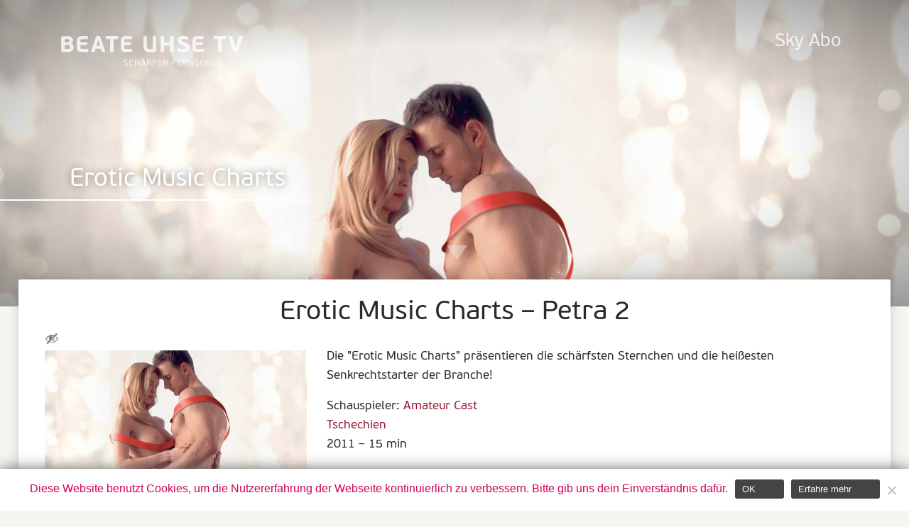

--- FILE ---
content_type: text/html; charset=UTF-8
request_url: https://www.beate-uhse.tv/sendungen/erotic-music-charts-petra-2/
body_size: 6565
content:
<!doctype html>
<html lang="de-DE">
<head>
    <meta charset="utf-8" />
    <meta property="og:image" content="https://www.beate-uhse.tv/wp-content/themes/butv/img/trailer.jpg"/> 
        <meta name="author" content="Beate-Uhse.TV" />
    <meta name="viewport" content="width=device-width, initial-scale=1.0, maximum-scale=1">
    <meta name="HandheldFriendly" content="true" />
    <meta http-equiv="language" content="DE">
    <meta name="google-site-verification" content="mtKJLHdC_kW-5lDEPtXaImdkj35A_IU7Qz87RZVhxt8" />
    <meta name="msvalidate.01" content="0F4573313953DBA60811772C694AD284" />
    <link rel="shortcut icon" href="https://www.beate-uhse.tv/wp-content/themes/butv/favicon.ico">
    <link rel="apple-touch-icon" sizes="144x144" href="https://www.beate-uhse.tv/wp-content/themes/butv/apple-touch-icon.png"/>
    <link rel="apple-touch-icon-precomposed" sizes="144x144" href="https://www.beate-uhse.tv/wp-content/themes/butv/apple-touch-icon-precomposed.png"/>
	<link rel="preload" href="https://www.beate-uhse.tv/wp-content/themes/butv/fonts/PFBeauSansPro-Regular.woff" as="font" type="font/woff" crossorigin="anonymous">
	<link rel="preload" href="https://www.beate-uhse.tv/wp-content/themes/butv/fonts/PFBeauSansPro-Bold.woff" as="font" type="font/woff" crossorigin="anonymous">
	<link rel="preload" href="https://www.beate-uhse.tv/wp-content/themes/butv/style.css?ver=1.0" as="style">
  	<link rel="preload" href="https://www.beate-uhse.tv/wp-content/themes/butv/js/scripts.js?ver=1.1" as="script">
    <title>
        Erotic Music Charts Petra 2 &bull; Beate-Uhse.TV    </title>
    <meta name='robots' content='index, follow, max-image-preview:large, max-snippet:-1, max-video-preview:-1' />

	<!-- This site is optimized with the Yoast SEO plugin v20.6 - https://yoast.com/wordpress/plugins/seo/ -->
	<meta name="description" content="Die &quot;Erotic Music Charts&quot; präsentieren die schärfsten Sternchen und die heißesten Senkrechtstarter der Branche!" />
	<link rel="canonical" href="https://www.beate-uhse.tv/sendungen/erotic-music-charts-petra-2/" />
	<meta property="og:locale" content="de_DE" />
	<meta property="og:type" content="article" />
	<meta property="og:title" content="Erotic Music Charts Petra 2 &bull; Beate-Uhse.TV" />
	<meta property="og:description" content="Die &quot;Erotic Music Charts&quot; präsentieren die schärfsten Sternchen und die heißesten Senkrechtstarter der Branche!" />
	<meta property="og:url" content="https://www.beate-uhse.tv/sendungen/erotic-music-charts-petra-2/" />
	<meta property="og:site_name" content="Beate-Uhse.TV" />
	<meta property="article:publisher" content="https://www.facebook.com/beateuhse.tv" />
	<meta property="article:modified_time" content="2014-12-19T16:11:36+00:00" />
	<meta name="twitter:card" content="summary_large_image" />
	<meta name="twitter:site" content="@beateuhsetv" />
	<script type="application/ld+json" class="yoast-schema-graph">{"@context":"https://schema.org","@graph":[{"@type":"WebPage","@id":"https://www.beate-uhse.tv/sendungen/erotic-music-charts-petra-2/","url":"https://www.beate-uhse.tv/sendungen/erotic-music-charts-petra-2/","name":"Erotic Music Charts Petra 2 &bull; Beate-Uhse.TV","isPartOf":{"@id":"https://www.beate-uhse.tv/#website"},"datePublished":"2014-12-19T16:11:33+00:00","dateModified":"2014-12-19T16:11:36+00:00","description":"Die &quot;Erotic Music Charts&quot; präsentieren die schärfsten Sternchen und die heißesten Senkrechtstarter der Branche!","breadcrumb":{"@id":"https://www.beate-uhse.tv/sendungen/erotic-music-charts-petra-2/#breadcrumb"},"inLanguage":"de","potentialAction":[{"@type":"ReadAction","target":["https://www.beate-uhse.tv/sendungen/erotic-music-charts-petra-2/"]}]},{"@type":"BreadcrumbList","@id":"https://www.beate-uhse.tv/sendungen/erotic-music-charts-petra-2/#breadcrumb","itemListElement":[{"@type":"ListItem","position":1,"name":"Startseite","item":"https://www.beate-uhse.tv/"},{"@type":"ListItem","position":2,"name":"Sendungen","item":"https://www.beate-uhse.tv/sendungen/"},{"@type":"ListItem","position":3,"name":"Erotic Music Charts Petra 2"}]},{"@type":"WebSite","@id":"https://www.beate-uhse.tv/#website","url":"https://www.beate-uhse.tv/","name":"Beate-Uhse.TV","description":"Schärfer fernsehen","publisher":{"@id":"https://www.beate-uhse.tv/#organization"},"potentialAction":[{"@type":"SearchAction","target":{"@type":"EntryPoint","urlTemplate":"https://www.beate-uhse.tv/?s={search_term_string}"},"query-input":"required name=search_term_string"}],"inLanguage":"de"},{"@type":"Organization","@id":"https://www.beate-uhse.tv/#organization","name":"Beate-Uhse.TV","url":"https://www.beate-uhse.tv/","logo":{"@type":"ImageObject","inLanguage":"de","@id":"https://www.beate-uhse.tv/#/schema/logo/image/","url":"https://www.beate-uhse.tv/wp-content/uploads/BeateUhseTV-HD-redesign.jpg","contentUrl":"https://www.beate-uhse.tv/wp-content/uploads/BeateUhseTV-HD-redesign.jpg","width":1920,"height":1080,"caption":"Beate-Uhse.TV"},"image":{"@id":"https://www.beate-uhse.tv/#/schema/logo/image/"},"sameAs":["https://www.facebook.com/beateuhse.tv","https://twitter.com/beateuhsetv"]}]}</script>
	<!-- / Yoast SEO plugin. -->


<link rel='dns-prefetch' href='//www.beate-uhse.tv' />
<link rel="alternate" type="application/rss+xml" title="Beate-Uhse.TV &raquo; Feed" href="https://www.beate-uhse.tv/feed/" />
<link rel="alternate" type="application/rss+xml" title="Beate-Uhse.TV &raquo; Kommentar-Feed" href="https://www.beate-uhse.tv/comments/feed/" />
<link rel='stylesheet' id='wp-block-library-css'  href='https://www.beate-uhse.tv/wp-includes/css/dist/block-library/style.min.css?ver=6.0.11' type='text/css' media='all' />
<style id='global-styles-inline-css' type='text/css'>
body{--wp--preset--color--black: #000000;--wp--preset--color--cyan-bluish-gray: #abb8c3;--wp--preset--color--white: #ffffff;--wp--preset--color--pale-pink: #f78da7;--wp--preset--color--vivid-red: #cf2e2e;--wp--preset--color--luminous-vivid-orange: #ff6900;--wp--preset--color--luminous-vivid-amber: #fcb900;--wp--preset--color--light-green-cyan: #7bdcb5;--wp--preset--color--vivid-green-cyan: #00d084;--wp--preset--color--pale-cyan-blue: #8ed1fc;--wp--preset--color--vivid-cyan-blue: #0693e3;--wp--preset--color--vivid-purple: #9b51e0;--wp--preset--gradient--vivid-cyan-blue-to-vivid-purple: linear-gradient(135deg,rgba(6,147,227,1) 0%,rgb(155,81,224) 100%);--wp--preset--gradient--light-green-cyan-to-vivid-green-cyan: linear-gradient(135deg,rgb(122,220,180) 0%,rgb(0,208,130) 100%);--wp--preset--gradient--luminous-vivid-amber-to-luminous-vivid-orange: linear-gradient(135deg,rgba(252,185,0,1) 0%,rgba(255,105,0,1) 100%);--wp--preset--gradient--luminous-vivid-orange-to-vivid-red: linear-gradient(135deg,rgba(255,105,0,1) 0%,rgb(207,46,46) 100%);--wp--preset--gradient--very-light-gray-to-cyan-bluish-gray: linear-gradient(135deg,rgb(238,238,238) 0%,rgb(169,184,195) 100%);--wp--preset--gradient--cool-to-warm-spectrum: linear-gradient(135deg,rgb(74,234,220) 0%,rgb(151,120,209) 20%,rgb(207,42,186) 40%,rgb(238,44,130) 60%,rgb(251,105,98) 80%,rgb(254,248,76) 100%);--wp--preset--gradient--blush-light-purple: linear-gradient(135deg,rgb(255,206,236) 0%,rgb(152,150,240) 100%);--wp--preset--gradient--blush-bordeaux: linear-gradient(135deg,rgb(254,205,165) 0%,rgb(254,45,45) 50%,rgb(107,0,62) 100%);--wp--preset--gradient--luminous-dusk: linear-gradient(135deg,rgb(255,203,112) 0%,rgb(199,81,192) 50%,rgb(65,88,208) 100%);--wp--preset--gradient--pale-ocean: linear-gradient(135deg,rgb(255,245,203) 0%,rgb(182,227,212) 50%,rgb(51,167,181) 100%);--wp--preset--gradient--electric-grass: linear-gradient(135deg,rgb(202,248,128) 0%,rgb(113,206,126) 100%);--wp--preset--gradient--midnight: linear-gradient(135deg,rgb(2,3,129) 0%,rgb(40,116,252) 100%);--wp--preset--duotone--dark-grayscale: url('#wp-duotone-dark-grayscale');--wp--preset--duotone--grayscale: url('#wp-duotone-grayscale');--wp--preset--duotone--purple-yellow: url('#wp-duotone-purple-yellow');--wp--preset--duotone--blue-red: url('#wp-duotone-blue-red');--wp--preset--duotone--midnight: url('#wp-duotone-midnight');--wp--preset--duotone--magenta-yellow: url('#wp-duotone-magenta-yellow');--wp--preset--duotone--purple-green: url('#wp-duotone-purple-green');--wp--preset--duotone--blue-orange: url('#wp-duotone-blue-orange');--wp--preset--font-size--small: 13px;--wp--preset--font-size--medium: 20px;--wp--preset--font-size--large: 36px;--wp--preset--font-size--x-large: 42px;}.has-black-color{color: var(--wp--preset--color--black) !important;}.has-cyan-bluish-gray-color{color: var(--wp--preset--color--cyan-bluish-gray) !important;}.has-white-color{color: var(--wp--preset--color--white) !important;}.has-pale-pink-color{color: var(--wp--preset--color--pale-pink) !important;}.has-vivid-red-color{color: var(--wp--preset--color--vivid-red) !important;}.has-luminous-vivid-orange-color{color: var(--wp--preset--color--luminous-vivid-orange) !important;}.has-luminous-vivid-amber-color{color: var(--wp--preset--color--luminous-vivid-amber) !important;}.has-light-green-cyan-color{color: var(--wp--preset--color--light-green-cyan) !important;}.has-vivid-green-cyan-color{color: var(--wp--preset--color--vivid-green-cyan) !important;}.has-pale-cyan-blue-color{color: var(--wp--preset--color--pale-cyan-blue) !important;}.has-vivid-cyan-blue-color{color: var(--wp--preset--color--vivid-cyan-blue) !important;}.has-vivid-purple-color{color: var(--wp--preset--color--vivid-purple) !important;}.has-black-background-color{background-color: var(--wp--preset--color--black) !important;}.has-cyan-bluish-gray-background-color{background-color: var(--wp--preset--color--cyan-bluish-gray) !important;}.has-white-background-color{background-color: var(--wp--preset--color--white) !important;}.has-pale-pink-background-color{background-color: var(--wp--preset--color--pale-pink) !important;}.has-vivid-red-background-color{background-color: var(--wp--preset--color--vivid-red) !important;}.has-luminous-vivid-orange-background-color{background-color: var(--wp--preset--color--luminous-vivid-orange) !important;}.has-luminous-vivid-amber-background-color{background-color: var(--wp--preset--color--luminous-vivid-amber) !important;}.has-light-green-cyan-background-color{background-color: var(--wp--preset--color--light-green-cyan) !important;}.has-vivid-green-cyan-background-color{background-color: var(--wp--preset--color--vivid-green-cyan) !important;}.has-pale-cyan-blue-background-color{background-color: var(--wp--preset--color--pale-cyan-blue) !important;}.has-vivid-cyan-blue-background-color{background-color: var(--wp--preset--color--vivid-cyan-blue) !important;}.has-vivid-purple-background-color{background-color: var(--wp--preset--color--vivid-purple) !important;}.has-black-border-color{border-color: var(--wp--preset--color--black) !important;}.has-cyan-bluish-gray-border-color{border-color: var(--wp--preset--color--cyan-bluish-gray) !important;}.has-white-border-color{border-color: var(--wp--preset--color--white) !important;}.has-pale-pink-border-color{border-color: var(--wp--preset--color--pale-pink) !important;}.has-vivid-red-border-color{border-color: var(--wp--preset--color--vivid-red) !important;}.has-luminous-vivid-orange-border-color{border-color: var(--wp--preset--color--luminous-vivid-orange) !important;}.has-luminous-vivid-amber-border-color{border-color: var(--wp--preset--color--luminous-vivid-amber) !important;}.has-light-green-cyan-border-color{border-color: var(--wp--preset--color--light-green-cyan) !important;}.has-vivid-green-cyan-border-color{border-color: var(--wp--preset--color--vivid-green-cyan) !important;}.has-pale-cyan-blue-border-color{border-color: var(--wp--preset--color--pale-cyan-blue) !important;}.has-vivid-cyan-blue-border-color{border-color: var(--wp--preset--color--vivid-cyan-blue) !important;}.has-vivid-purple-border-color{border-color: var(--wp--preset--color--vivid-purple) !important;}.has-vivid-cyan-blue-to-vivid-purple-gradient-background{background: var(--wp--preset--gradient--vivid-cyan-blue-to-vivid-purple) !important;}.has-light-green-cyan-to-vivid-green-cyan-gradient-background{background: var(--wp--preset--gradient--light-green-cyan-to-vivid-green-cyan) !important;}.has-luminous-vivid-amber-to-luminous-vivid-orange-gradient-background{background: var(--wp--preset--gradient--luminous-vivid-amber-to-luminous-vivid-orange) !important;}.has-luminous-vivid-orange-to-vivid-red-gradient-background{background: var(--wp--preset--gradient--luminous-vivid-orange-to-vivid-red) !important;}.has-very-light-gray-to-cyan-bluish-gray-gradient-background{background: var(--wp--preset--gradient--very-light-gray-to-cyan-bluish-gray) !important;}.has-cool-to-warm-spectrum-gradient-background{background: var(--wp--preset--gradient--cool-to-warm-spectrum) !important;}.has-blush-light-purple-gradient-background{background: var(--wp--preset--gradient--blush-light-purple) !important;}.has-blush-bordeaux-gradient-background{background: var(--wp--preset--gradient--blush-bordeaux) !important;}.has-luminous-dusk-gradient-background{background: var(--wp--preset--gradient--luminous-dusk) !important;}.has-pale-ocean-gradient-background{background: var(--wp--preset--gradient--pale-ocean) !important;}.has-electric-grass-gradient-background{background: var(--wp--preset--gradient--electric-grass) !important;}.has-midnight-gradient-background{background: var(--wp--preset--gradient--midnight) !important;}.has-small-font-size{font-size: var(--wp--preset--font-size--small) !important;}.has-medium-font-size{font-size: var(--wp--preset--font-size--medium) !important;}.has-large-font-size{font-size: var(--wp--preset--font-size--large) !important;}.has-x-large-font-size{font-size: var(--wp--preset--font-size--x-large) !important;}
</style>
<link rel='stylesheet' id='cookie-notice-front-css'  href='https://www.beate-uhse.tv/wp-content/plugins/cookie-notice/css/front.min.css?ver=2.5.11' type='text/css' media='all' />
<link rel='stylesheet' id='dashicons-css'  href='https://www.beate-uhse.tv/wp-includes/css/dashicons.min.css?ver=6.0.11' type='text/css' media='all' />
<link rel='stylesheet' id='butv-style-css'  href='https://www.beate-uhse.tv/wp-content/themes/butv/style.css?ver=1.0' type='text/css' media='all' />
<script type='text/javascript' src='https://www.beate-uhse.tv/wp-includes/js/jquery/jquery.min.js?ver=3.6.0' id='jquery-core-js'></script>
<script type='text/javascript' src='https://www.beate-uhse.tv/wp-includes/js/jquery/jquery-migrate.min.js?ver=3.3.2' id='jquery-migrate-js'></script>
<link rel="https://api.w.org/" href="https://www.beate-uhse.tv/wp-json/" /><link rel="EditURI" type="application/rsd+xml" title="RSD" href="https://www.beate-uhse.tv/xmlrpc.php?rsd" />
<link rel="wlwmanifest" type="application/wlwmanifest+xml" href="https://www.beate-uhse.tv/wp-includes/wlwmanifest.xml" /> 
<meta name="generator" content="WordPress 6.0.11" />
<link rel='shortlink' href='https://www.beate-uhse.tv/?p=14612' />
<link rel="alternate" type="application/json+oembed" href="https://www.beate-uhse.tv/wp-json/oembed/1.0/embed?url=https%3A%2F%2Fwww.beate-uhse.tv%2Fsendungen%2Ferotic-music-charts-petra-2%2F" />
<link rel="alternate" type="text/xml+oembed" href="https://www.beate-uhse.tv/wp-json/oembed/1.0/embed?url=https%3A%2F%2Fwww.beate-uhse.tv%2Fsendungen%2Ferotic-music-charts-petra-2%2F&#038;format=xml" />
<style type="text/css">.recentcomments a{display:inline !important;padding:0 !important;margin:0 !important;}</style>		<style type="text/css" id="wp-custom-css">
			.searchfield{
	display:none;
}

.adlinks, .adbanner{
	margin-top:60px;
margin-bottom:60px;
}

.header:has(img[src="/wp-content/uploads/Venus22-M10P7624-slim.jpg"]){

}
.header:has(img[src="/wp-content/uploads/Venus22-M10P7624-slim.jpg"]) img{
min-height:auto;
}
.header:has(img[src="/wp-content/uploads/Venus22-M10P7624-slim.jpg"]) .headertext{
	display:none;
}
.header{
	max-height:60%;
}
.trailerstage{
	display:none;
}

video {
    width: 100%;
}
.social{
	display:none !important;
}
.venus_btn{
	position: absolute;
    width: 20%;
    padding: 2%;
    bottom: 200px;
    right: 0px;
    left: 0px;
    margin: 0 auto;
    text-align: center;
    border-radius: 4px;
    border: 2px solid #fff;
    color: #fff;
    font-size: 1vw;
}
.venus_btn:hover{
	background:#fff;
	color:#000;
}
@media only screen and (max-width: 1440px) {
	.venus_btn{
		top:10%;
		bottom:unset;
		left:0px;
		right:0px;
		font-size:1.5vw;
		width: 30%;
    padding: 3%;
	}
}
@media only screen and (max-width: 1024px) {
	.venus_btn{
		top:15%;
		bottom:unset;
		left:0px;
		right:0px;
		font-size:2vw;
		width: 40%;
    padding: 4%;
	}

}
@media only screen and (min-width: 900px) {
	.dt_video{
	display:block;
}
.m_video{
	display:none;
}
}
@media only screen and (max-width: 900px) {
	.header:has(img[src="/wp-content/uploads/Venus22-M10P7624-slim.jpg"]) img{
content: url("/wp-content/uploads/Venus22-M10P7624.jpg");
}
.dt_video{
	display:none;
}
.m_video{
	display:block;
}
}
@media only screen and (max-width: 600px) {
	.venus_btn{
		top:10%;
		font-size:3.3vw;
		width: 60%;
    padding: 5%;
	}
}
.teaser {
	min-height:100% !important;
}
		</style>
		</head>   
<body>

    <label for="Inav" id="burger"><span class="dashicons dashicons-menu"></span></label>
    <input type="checkbox" id="Inav">
    <div class="navnav"><a href="https://www.beate-uhse.tv"><img src="https://www.beate-uhse.tv/wp-content/themes/butv/img/logo.svg" alt="" class="logo"/></a></div>

<div class="menu"><ul id="menu-menu" class="mainnav"><li id="menu-item-28" class="menu-item menu-item-type-custom menu-item-object-custom menu-item-28"><a target="_blank" rel="noopener" href="http://www.sky.de/bestellung/pakete-produkte/sky-entertainment-paket-37831?wkz=WEPO81">Sky Abo</a></li>
</ul></div><div class="main">
<a href="#" class="scrollToTop"><span class="dashicons dashicons-arrow-up"></span></a>





    <div class="header" itemscope >

        <img class="teaser" src="/wp-content/themes/butv/img/trailer.jpg">
    <div class="headertext">
    <h1 itemprop="name"><a href="../?s=Erotic Music Charts">Erotic Music Charts</a></h1><form role="search" method="get" id="searchform" class="searchform" action="/">
    <div class="searchfield">
        <input type="text" onclick="this.focus();this.select()" value="" name="s" id="s" />
        <button type="submit" id="searchsubmit" value=""><span class="dashicons dashicons-search"></span></button>
    </div>
</form>	</div>
        
	<a data-scroll class="down" href="#skip"><span class="dashicons dashicons-arrow-down"></span></a>
	</div>

    <div class="row group" id="skip" >

    <h1>Erotic Music Charts &#150; Petra 2</h1>

    <div class="col cont4 single">
        <h5><span class="dashicons dashicons-hidden" title="Derzeit sind keine Sendetermine geplant"></span></h5>   
        
        


    <div class="feature">

    <img src="/wp-content/themes/butv/img/smallbgr.jpg">    </div>
        <a class="button fb social" href="http://www.facebook.com/share.php?u=https://www.beate-uhse.tv/sendungen/erotic-music-charts-petra-2/&title=Erotic Music Charts Petra 2" target="_blank"><span class="dashicons dashicons-facebook"></span> empfehlen</a>
        <a class="button tw social" href="http://twitter.com/home?status=Erotic Music Charts Petra 2+https://www.beate-uhse.tv/sendungen/erotic-music-charts-petra-2/" target="_blank" ><span class="dashicons dashicons-twitter"></span> teilen</a>           
   
    </div>

      <div class="col cont8" itemprop="abstract">
          <p>Die &quot;Erotic Music Charts&quot; präsentieren die schärfsten Sternchen und die heißesten Senkrechtstarter der Branche!</p>
<h6 itemprop="actors">Schauspieler: <a href="https://www.beate-uhse.tv/schauspieler/amateur-cast/" rel="tag">Amateur Cast</a></h6><h6 itemprop="countryOfOrigin"> <a href="https://www.beate-uhse.tv/produktionsland/tschechien/" rel="tag">Tschechien</a></h6><h6> <span itemprop="dateCreated">2011</span> &#150;  <span itemprop="duration">15</span> min</h6>      </div>
    <div class="col cont12">
       <div class="galery">
           
        </div>

            <div class="small"><span class="dashicons dashicons-hidden"></span> Derzeit sind keine Sendetermine geplant.</div>
        </div>
    </div>
   
    <div class="row group">
    <h1>Empfehlungen</h1>

    
      
 </div>




</div>

<div class="footer">

    <div class="col cont3">
        <h4>Social Media</h4>
        <div class="menu-footer"><ul id="menu-social" class="menu"><li id="menu-item-41" class="menu-item menu-item-type-custom menu-item-object-custom menu-item-41"><a target="_blank" rel="noopener" href="https://www.instagram.com/beate_uhse.tv/">Instagram</a></li>
</ul></div>    </div>

    <div class="col cont3">
        <h4>Beate-Uhse.TV</h4>
        <div class="menu-footer"><ul id="menu-butv" class="menu"><li id="menu-item-7570" class="menu-item menu-item-type-post_type menu-item-object-page menu-item-7570"><a href="https://www.beate-uhse.tv/pressemitteilungen/">Presse</a></li>
<li id="menu-item-33" class="menu-item menu-item-type-post_type menu-item-object-page menu-item-33"><a href="https://www.beate-uhse.tv/impressum/">Impressum &#038; Kontakt</a></li>
<li id="menu-item-20283" class="menu-item menu-item-type-post_type menu-item-object-page menu-item-20283"><a href="https://www.beate-uhse.tv/nutzungsbedingungen/">Nutzungsbedingungen</a></li>
<li id="menu-item-7603" class="menu-item menu-item-type-post_type menu-item-object-page menu-item-privacy-policy menu-item-7603"><a href="https://www.beate-uhse.tv/datenschutz/">Datenschutz</a></li>
<li id="menu-item-7604" class="menu-item menu-item-type-post_type menu-item-object-page menu-item-7604"><a href="https://www.beate-uhse.tv/jugendschutz/">Jugendschutz</a></li>
</ul></div>    </div>

    <div class="col cont3">
        <h4>Partnerseiten</h4>
	
        <div class="menu-footer"><ul id="menu-partner" class="menu"><li id="menu-item-39" class="menu-item menu-item-type-custom menu-item-object-custom menu-item-39"><a target="_blank" rel="nofollow" href="http://www.sky.de">Sky</a></li>
<li id="menu-item-68400" class="menu-item menu-item-type-custom menu-item-object-custom menu-item-68400"><a target="_blank" rel="nofollow" href="http://www.bluemovie.cc/blue/cms/de/index.jsp">Blue Movie</a></li>
<li id="menu-item-40" class="menu-item menu-item-type-custom menu-item-object-custom menu-item-40"><a target="_blank" rel="nofollow" href="https://www.lust-pur.tv">Lust Pur</a></li>
</ul></div>    </div>
</div>

<div class="bottomline"><a rel="nofollow" href="http://www.contentgroup.de" target="_blank">&copy; 2026 tmc Content Group Gmbh</a>
<a rel="nofollow" href="http://www.jugendschutzprogramm.de" target="_blank"><img src="https://www.beate-uhse.tv/wp-content/themes/butv/img/jusprog.png"></a>
</div>

</div>


<script type='text/javascript' id='cookie-notice-front-js-before'>
var cnArgs = {"ajaxUrl":"https:\/\/www.beate-uhse.tv\/wp-admin\/admin-ajax.php","nonce":"3243bd2a9f","hideEffect":"fade","position":"bottom","onScroll":false,"onScrollOffset":100,"onClick":false,"cookieName":"cookie_notice_accepted","cookieTime":31536000,"cookieTimeRejected":2592000,"globalCookie":false,"redirection":true,"cache":false,"revokeCookies":false,"revokeCookiesOpt":"automatic"};
</script>
<script type='text/javascript' src='https://www.beate-uhse.tv/wp-content/plugins/cookie-notice/js/front.min.js?ver=2.5.11' id='cookie-notice-front-js'></script>
<script type='text/javascript' src='https://www.beate-uhse.tv/wp-content/themes/butv/js/slick.min.js?ver=1.1.0' id='slick-js'></script>
<script type='text/javascript' src='https://www.beate-uhse.tv/wp-content/themes/butv/js/scripts.js?ver=1.1' id='script-js'></script>

		<!-- Cookie Notice plugin v2.5.11 by Hu-manity.co https://hu-manity.co/ -->
		<div id="cookie-notice" role="dialog" class="cookie-notice-hidden cookie-revoke-hidden cn-position-bottom" aria-label="Cookie Notice" style="background-color: rgba(255,255,255,1);"><div class="cookie-notice-container" style="color: #ce0058"><span id="cn-notice-text" class="cn-text-container">Diese Website benutzt Cookies, um die Nutzererfahrung der Webseite kontinuierlich zu verbessern. Bitte gib uns dein Einverständnis dafür.</span><span id="cn-notice-buttons" class="cn-buttons-container"><button id="cn-accept-cookie" data-cookie-set="accept" class="cn-set-cookie cn-button cn-button-custom button" aria-label="OK">OK</button><button data-link-url="https://www.beate-uhse.tv/datenschutz/" data-link-target="_blank" id="cn-more-info" class="cn-more-info cn-button cn-button-custom button" aria-label="Erfahre mehr">Erfahre mehr</button></span><button type="button" id="cn-close-notice" data-cookie-set="accept" class="cn-close-icon" aria-label="Nein"></button></div>
			
		</div>
		<!-- / Cookie Notice plugin -->
</body>

</html>